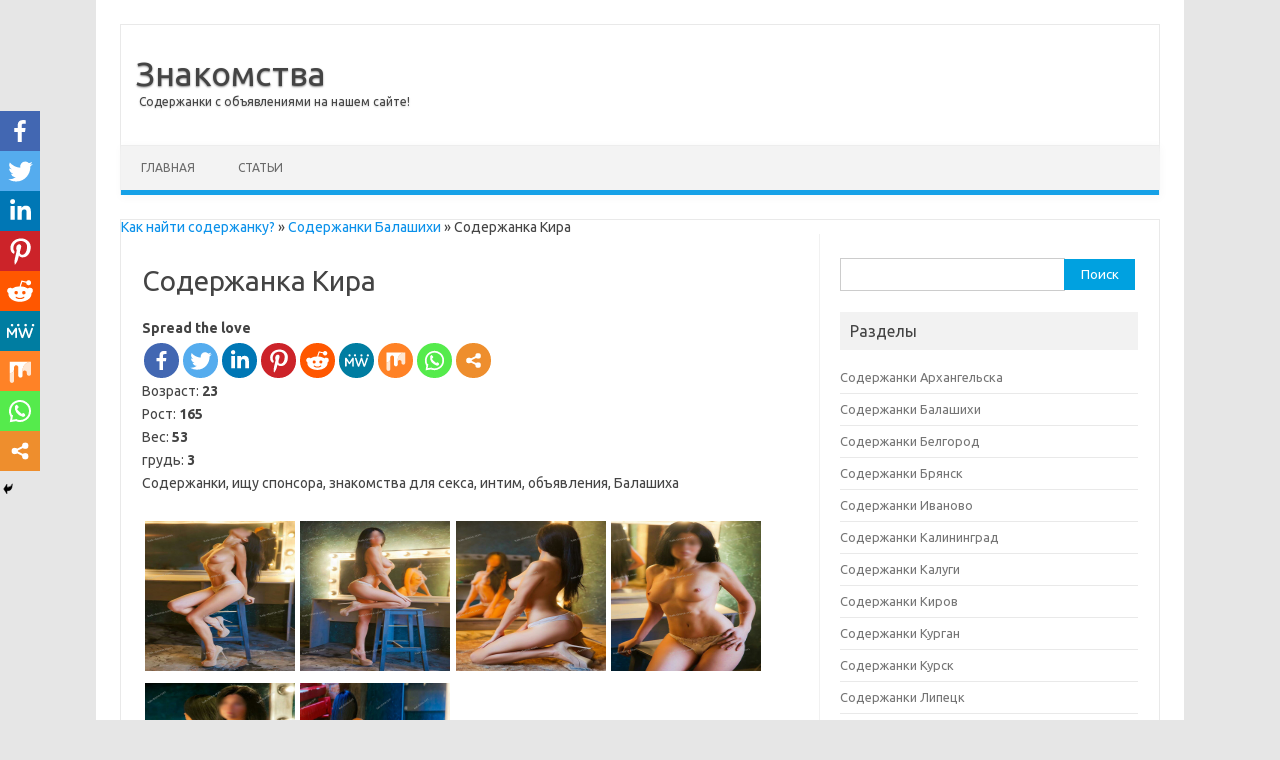

--- FILE ---
content_type: text/html; charset=UTF-8
request_url: https://kak-doma.com/soderzhanka-kira-5/
body_size: 10058
content:
<!DOCTYPE html>
<!--[if IE 7]>
<html class="ie ie7" lang="ru-RU" prefix="og: http://ogp.me/ns#">
<![endif]-->
<!--[if IE 8]>
<html class="ie ie8" lang="ru-RU" prefix="og: http://ogp.me/ns#">
<![endif]-->
<!--[if !(IE 7) | !(IE 8)  ]><!-->
<html lang="ru-RU" prefix="og: http://ogp.me/ns#">
<!--<![endif]-->
<head>
<meta charset="UTF-8">
<meta name="viewport" content="width=device-width, initial-scale=1">
<link rel="profile" href="https://gmpg.org/xfn/11">
<link rel="pingback" href="https://kak-doma.com/xmlrpc.php" />
<!--[if lt IE 9]>
<script src="https://kak-doma.com/wp-content/themes/iconic-one/js/html5.js" type="text/javascript"></script>
<![endif]-->
<title>Содержанка Кира - ID 3682, 23 года</title>
	<script type="text/javascript">function theChampLoadEvent(e){var t=window.onload;if(typeof window.onload!="function"){window.onload=e}else{window.onload=function(){t();e()}}}</script>
		<script type="text/javascript">var theChampDefaultLang = 'ru_RU', theChampCloseIconPath = 'https://kak-doma.com/wp-content/plugins/super-socializer/images/close.png';</script>
		<script>var theChampSiteUrl = 'https://kak-doma.com', theChampVerified = 0, theChampEmailPopup = 0, heateorSsMoreSharePopupSearchText = 'Поиск';</script>
			<script> var theChampFBKey = '', theChampFBLang = 'ru_RU', theChampFbLikeMycred = 0, theChampSsga = 0, theChampCommentNotification = 0, theChampHeateorFcmRecentComments = 0, theChampFbIosLogin = 0; </script>
						<script type="text/javascript">var theChampFBCommentUrl = 'https://kak-doma.com/soderzhanka-kira-5/'; var theChampFBCommentColor = ''; var theChampFBCommentNumPosts = ''; var theChampFBCommentWidth = '100%'; var theChampFBCommentOrderby = ''; var theChampCommentingTabs = "wordpress,facebook,disqus", theChampGpCommentsUrl = 'https://kak-doma.com/soderzhanka-kira-5/', theChampDisqusShortname = '', theChampScEnabledTabs = 'wordpress,fb', theChampScLabel = 'Leave a reply', theChampScTabLabels = {"wordpress":"Default Comments (0)","fb":"Facebook Comments","disqus":"Disqus Comments"}, theChampGpCommentsWidth = 0, theChampCommentingId = 'respond'</script>
						<script> var theChampSharingAjaxUrl = 'https://kak-doma.com/wp-admin/admin-ajax.php', heateorSsFbMessengerAPI = 'https://www.facebook.com/dialog/send?app_id=595489497242932&display=popup&link=%encoded_post_url%&redirect_uri=%encoded_post_url%',heateorSsWhatsappShareAPI = 'web', heateorSsUrlCountFetched = [], heateorSsSharesText = 'Поделились', heateorSsShareText = 'Поделиться', theChampPluginIconPath = 'https://kak-doma.com/wp-content/plugins/super-socializer/images/logo.png', theChampSaveSharesLocally = 0, theChampHorizontalSharingCountEnable = 0, theChampVerticalSharingCountEnable = 0, theChampSharingOffset = -10, theChampCounterOffset = -10, theChampMobileStickySharingEnabled = 1, heateorSsCopyLinkMessage = "Ссылка скопирована.";
		var heateorSsHorSharingShortUrl = "https://kak-doma.com/soderzhanka-kira-5/";var heateorSsVerticalSharingShortUrl = "https://kak-doma.com/soderzhanka-kira-5/";		</script>
			<style type="text/css">.the_champ_horizontal_sharing .theChampSharing{
					color: #fff;
				border-width: 0px;
		border-style: solid;
		border-color: transparent;
	}
		.the_champ_horizontal_sharing .theChampTCBackground{
		color:#666;
	}
		.the_champ_horizontal_sharing .theChampSharing:hover{
				border-color: transparent;
	}
	.the_champ_vertical_sharing .theChampSharing{
					color: #fff;
				border-width: 0px;
		border-style: solid;
		border-color: transparent;
	}
		.the_champ_vertical_sharing .theChampTCBackground{
		color:#666;
	}
		.the_champ_vertical_sharing .theChampSharing:hover{
				border-color: transparent;
	}
	@media screen and (max-width:783px){.the_champ_vertical_sharing{display:none!important}}div.heateor_ss_mobile_footer{display:none;}@media screen and (max-width:783px){div.the_champ_bottom_sharing ul.the_champ_sharing_ul i.theChampTCBackground{background-color:white}div.the_champ_bottom_sharing{width:100%!important;left:0!important;}div.the_champ_bottom_sharing li{width:11.111111111111% !important;}div.the_champ_bottom_sharing .theChampSharing{width: 100% !important;}div.the_champ_bottom_sharing div.theChampTotalShareCount{font-size:1em!important;line-height:28px!important}div.the_champ_bottom_sharing div.theChampTotalShareText{font-size:.7em!important;line-height:0px!important}div.heateor_ss_mobile_footer{display:block;height:40px;}.the_champ_bottom_sharing{padding:0!important;display:block!important;width: auto!important;bottom:-2px!important;top: auto!important;}.the_champ_bottom_sharing .the_champ_square_count{line-height: inherit;}.the_champ_bottom_sharing .theChampSharingArrow{display:none;}.the_champ_bottom_sharing .theChampTCBackground{margin-right: 1.1em !important}}</style>
	<meta name="keywords" content="Найти содержанку в Балашихе, ищу спонсора, секс без обязательств, знакомства для секса, интим знакомства" />
<!-- This site is optimized with the Yoast SEO plugin v9.5 - https://yoast.com/wordpress/plugins/seo/ -->
<meta name="description" content="Содержанка Кира, ID - 3682, для секс знакомств. Красивая и изящная девушка доставит неимоверное удовольствие от встречи...))."/>
<link rel="canonical" href="https://kak-doma.com/soderzhanka-kira-5/" />
<meta property="og:locale" content="ru_RU" />
<meta property="og:type" content="article" />
<meta property="og:title" content="Содержанка Кира - ID 3682, 23 года" />
<meta property="og:description" content="Содержанка Кира, ID - 3682, для секс знакомств. Красивая и изящная девушка доставит неимоверное удовольствие от встречи...))." />
<meta property="og:url" content="https://kak-doma.com/soderzhanka-kira-5/" />
<meta property="og:site_name" content="Знакомства" />
<meta property="article:section" content="Содержанки Балашихи" />
<meta property="article:published_time" content="2018-09-13T14:19:17+00:00" />
<meta property="article:modified_time" content="2020-03-31T18:14:29+00:00" />
<meta property="og:updated_time" content="2020-03-31T18:14:29+00:00" />
<meta property="og:image" content="https://kak-doma.com/wp-content/uploads/2018/09/20180913-330051876.jpg" />
<meta property="og:image:secure_url" content="https://kak-doma.com/wp-content/uploads/2018/09/20180913-330051876.jpg" />
<meta property="og:image:width" content="800" />
<meta property="og:image:height" content="1200" />
<meta name="twitter:card" content="summary_large_image" />
<meta name="twitter:description" content="Содержанка Кира, ID - 3682, для секс знакомств. Красивая и изящная девушка доставит неимоверное удовольствие от встречи...))." />
<meta name="twitter:title" content="Содержанка Кира - ID 3682, 23 года" />
<meta name="twitter:image" content="https://kak-doma.com/wp-content/uploads/2018/09/20180913-330051876.jpg" />
<script type='application/ld+json'>{"@context":"https://schema.org","@type":"BreadcrumbList","itemListElement":[{"@type":"ListItem","position":1,"item":{"@id":"https://kak-doma.com/","name":"\u041a\u0430\u043a \u043d\u0430\u0439\u0442\u0438 \u0441\u043e\u0434\u0435\u0440\u0436\u0430\u043d\u043a\u0443?"}},{"@type":"ListItem","position":2,"item":{"@id":"https://kak-doma.com/intim-balashikha/","name":"\u0421\u043e\u0434\u0435\u0440\u0436\u0430\u043d\u043a\u0438 \u0411\u0430\u043b\u0430\u0448\u0438\u0445\u0438"}},{"@type":"ListItem","position":3,"item":{"@id":"https://kak-doma.com/soderzhanka-kira-5/","name":"\u0421\u043e\u0434\u0435\u0440\u0436\u0430\u043d\u043a\u0430 \u041a\u0438\u0440\u0430"}}]}</script>
<!-- / Yoast SEO plugin. -->

<link rel='dns-prefetch' href='//fonts.googleapis.com' />
<link rel='dns-prefetch' href='//s.w.org' />
<link rel="alternate" type="application/rss+xml" title="Знакомства &raquo; Лента" href="https://kak-doma.com/feed/" />
<link rel="alternate" type="application/rss+xml" title="Знакомства &raquo; Лента комментариев" href="https://kak-doma.com/comments/feed/" />
		<script type="text/javascript">
			window._wpemojiSettings = {"baseUrl":"https:\/\/s.w.org\/images\/core\/emoji\/11\/72x72\/","ext":".png","svgUrl":"https:\/\/s.w.org\/images\/core\/emoji\/11\/svg\/","svgExt":".svg","source":{"concatemoji":"https:\/\/kak-doma.com\/wp-includes\/js\/wp-emoji-release.min.js?ver=b4b6dbb077db341cd9160bcc1a714db5"}};
			!function(e,a,t){var n,r,o,i=a.createElement("canvas"),p=i.getContext&&i.getContext("2d");function s(e,t){var a=String.fromCharCode;p.clearRect(0,0,i.width,i.height),p.fillText(a.apply(this,e),0,0);e=i.toDataURL();return p.clearRect(0,0,i.width,i.height),p.fillText(a.apply(this,t),0,0),e===i.toDataURL()}function c(e){var t=a.createElement("script");t.src=e,t.defer=t.type="text/javascript",a.getElementsByTagName("head")[0].appendChild(t)}for(o=Array("flag","emoji"),t.supports={everything:!0,everythingExceptFlag:!0},r=0;r<o.length;r++)t.supports[o[r]]=function(e){if(!p||!p.fillText)return!1;switch(p.textBaseline="top",p.font="600 32px Arial",e){case"flag":return s([55356,56826,55356,56819],[55356,56826,8203,55356,56819])?!1:!s([55356,57332,56128,56423,56128,56418,56128,56421,56128,56430,56128,56423,56128,56447],[55356,57332,8203,56128,56423,8203,56128,56418,8203,56128,56421,8203,56128,56430,8203,56128,56423,8203,56128,56447]);case"emoji":return!s([55358,56760,9792,65039],[55358,56760,8203,9792,65039])}return!1}(o[r]),t.supports.everything=t.supports.everything&&t.supports[o[r]],"flag"!==o[r]&&(t.supports.everythingExceptFlag=t.supports.everythingExceptFlag&&t.supports[o[r]]);t.supports.everythingExceptFlag=t.supports.everythingExceptFlag&&!t.supports.flag,t.DOMReady=!1,t.readyCallback=function(){t.DOMReady=!0},t.supports.everything||(n=function(){t.readyCallback()},a.addEventListener?(a.addEventListener("DOMContentLoaded",n,!1),e.addEventListener("load",n,!1)):(e.attachEvent("onload",n),a.attachEvent("onreadystatechange",function(){"complete"===a.readyState&&t.readyCallback()})),(n=t.source||{}).concatemoji?c(n.concatemoji):n.wpemoji&&n.twemoji&&(c(n.twemoji),c(n.wpemoji)))}(window,document,window._wpemojiSettings);
		</script>
		<style type="text/css">
img.wp-smiley,
img.emoji {
	display: inline !important;
	border: none !important;
	box-shadow: none !important;
	height: 1em !important;
	width: 1em !important;
	margin: 0 .07em !important;
	vertical-align: -0.1em !important;
	background: none !important;
	padding: 0 !important;
}
</style>
<link rel='stylesheet' id='themonic-fonts-css'  href='https://fonts.googleapis.com/css?family=Ubuntu%3A400%2C700&#038;subset=latin%2Clatin-ext' type='text/css' media='all' />
<link rel='stylesheet' id='themonic-style-css'  href='https://kak-doma.com/wp-content/themes/iconic-one/style.css?ver=1.7.8' type='text/css' media='all' />
<link rel='stylesheet' id='custom-style-css'  href='https://kak-doma.com/wp-content/themes/iconic-one/custom.css?ver=b4b6dbb077db341cd9160bcc1a714db5' type='text/css' media='all' />
<!--[if lt IE 9]>
<link rel='stylesheet' id='themonic-ie-css'  href='https://kak-doma.com/wp-content/themes/iconic-one/css/ie.css?ver=20130305' type='text/css' media='all' />
<![endif]-->
<link rel='stylesheet' id='rpt_front_style-css'  href='https://kak-doma.com/wp-content/plugins/related-posts-thumbnails/assets/css/front.css?ver=1.6.2' type='text/css' media='all' />
<link rel='stylesheet' id='the_champ_frontend_css-css'  href='https://kak-doma.com/wp-content/plugins/super-socializer/css/front.css?ver=7.13.26' type='text/css' media='all' />
<link rel='stylesheet' id='the_champ_sharing_default_svg-css'  href='https://kak-doma.com/wp-content/plugins/super-socializer/css/share-svg.css?ver=7.13.26' type='text/css' media='all' />
<link rel='stylesheet' id='fancybox-css'  href='https://kak-doma.com/wp-content/plugins/easy-fancybox/fancybox/jquery.fancybox.1.3.21.min.css' type='text/css' media='screen' />
<script type='text/javascript' src='https://kak-doma.com/wp-includes/js/jquery/jquery.js?ver=1.12.4'></script>
<script type='text/javascript' src='https://kak-doma.com/wp-includes/js/jquery/jquery-migrate.min.js?ver=1.4.1'></script>
<link rel='https://api.w.org/' href='https://kak-doma.com/wp-json/' />
<link rel="EditURI" type="application/rsd+xml" title="RSD" href="https://kak-doma.com/xmlrpc.php?rsd" />
<link rel="wlwmanifest" type="application/wlwmanifest+xml" href="https://kak-doma.com/wp-includes/wlwmanifest.xml" /> 

<link rel='shortlink' href='https://kak-doma.com/?p=1449' />
<link rel="alternate" type="application/json+oembed" href="https://kak-doma.com/wp-json/oembed/1.0/embed?url=https%3A%2F%2Fkak-doma.com%2Fsoderzhanka-kira-5%2F" />
<link rel="alternate" type="text/xml+oembed" href="https://kak-doma.com/wp-json/oembed/1.0/embed?url=https%3A%2F%2Fkak-doma.com%2Fsoderzhanka-kira-5%2F&#038;format=xml" />
      <style>
      #related_posts_thumbnails li{
          border-right: 1px solid #dddddd;
          background-color: #ffffff      }
      #related_posts_thumbnails li:hover{
          background-color: #eeeeee;
      }
      .relpost_content{
          font-size: 12px;
          color: #333333;
      }
      .relpost-block-single{
          background-color: #ffffff;
          border-right: 1px solid  #dddddd;
          border-left: 1px solid  #dddddd;
          margin-right: -1px;
      }
      .relpost-block-single:hover{
          background-color: #eeeeee;
      }
      </style>

  <link rel="icon" href="https://kak-doma.com/wp-content/uploads/2018/09/cropped-65174-200-32x32.png" sizes="32x32" />
<link rel="icon" href="https://kak-doma.com/wp-content/uploads/2018/09/cropped-65174-200-192x192.png" sizes="192x192" />
<link rel="apple-touch-icon-precomposed" href="https://kak-doma.com/wp-content/uploads/2018/09/cropped-65174-200-180x180.png" />
<meta name="msapplication-TileImage" content="https://kak-doma.com/wp-content/uploads/2018/09/cropped-65174-200-270x270.png" />
		<style type="text/css" id="wp-custom-css">
			.entry-meta {

display:none;

}

.below-title-meta {

display:none;

}		</style>
	</head>
<body data-rsssl=1 class="post-template-default single single-post postid-1449 single-format-standard custom-font-enabled single-author">
<div id="page" class="site">
	<header id="masthead" class="site-header" role="banner">
					<div class="io-title-description">
			<a href="https://kak-doma.com/" title="Знакомства" rel="home">Знакомства</a>
				<br .../> 
								 <a class="site-description">Содержанки с объявлениями на нашем сайте!</a>
						</div>
		
		
		<nav id="site-navigation" class="themonic-nav" role="navigation">
			<a class="assistive-text" href="#main" title="Перейти к содержимому">Перейти к содержимому</a>
			<ul id="menu-top" class="nav-menu"><li id="menu-item-2347" class="menu-item menu-item-type-custom menu-item-object-custom menu-item-home menu-item-2347"><a href="https://kak-doma.com">Главная</a></li>
<li id="menu-item-2349" class="menu-item menu-item-type-taxonomy menu-item-object-category menu-item-2349"><a href="https://kak-doma.com/stati/">Статьи</a></li>
</ul>		</nav><!-- #site-navigation -->
		<div class="clear"></div>
	</header><!-- #masthead -->

	<div id="main" class="wrapper">
<p id="breadcrumbs"><span><span><a href="https://kak-doma.com/" >Как найти содержанку?</a> » <span><a href="https://kak-doma.com/intim-balashikha/" >Содержанки Балашихи</a> » <span class="breadcrumb_last">Содержанка Кира</span></span></span></span></p>
	<div id="primary" class="site-content">
		<div id="content" role="main">

			
				
	<article id="post-1449" class="post-1449 post type-post status-publish format-standard has-post-thumbnail hentry category-intim-balashikha">
				<header class="entry-header">
						<h1 class="entry-title">Содержанка Кира</h1>
									
		<div class="below-title-meta">
		<div class="adt">
		Автор:        <span class="vcard author">
			<span class="fn"><a href="https://kak-doma.com/author/patrissia/" title="Записи Patrissia" rel="author">Patrissia</a></span>
        </span>
        <span class="meta-sep">|</span> 
			<span class="date updated">13.09.2018</span>		 
        </div>
		<div class="adt-comment">
		<a class="link-comments" href="https://kak-doma.com/soderzhanka-kira-5/#respond">Нет комментариев</a> 
        </div>       
		</div><!-- below title meta end -->
			
						
		</header><!-- .entry-header -->

							<div class="entry-content">
						<div style='clear: both'></div><div  class='the_champ_sharing_container the_champ_horizontal_sharing' super-socializer-data-href="https://kak-doma.com/soderzhanka-kira-5/"><div class='the_champ_sharing_title' style="font-weight:bold" >Spread the love</div><ul class="the_champ_sharing_ul"><li class="theChampSharingRound"><i style="width:35px;height:35px;border-radius:999px;" alt="Facebook" Title="Facebook" class="theChampSharing theChampFacebookBackground" onclick='theChampPopup("https://www.facebook.com/sharer/sharer.php?u=https%3A%2F%2Fkak-doma.com%2Fsoderzhanka-kira-5%2F")'><ss style="display:block;border-radius:999px;" class="theChampSharingSvg theChampFacebookSvg"></ss></i></li><li class="theChampSharingRound"><i style="width:35px;height:35px;border-radius:999px;" alt="Twitter" Title="Twitter" class="theChampSharing theChampTwitterBackground" onclick='theChampPopup("http://twitter.com/intent/tweet?text=%D0%A1%D0%BE%D0%B4%D0%B5%D1%80%D0%B6%D0%B0%D0%BD%D0%BA%D0%B0%20%D0%9A%D0%B8%D1%80%D0%B0&url=https%3A%2F%2Fkak-doma.com%2Fsoderzhanka-kira-5%2F")'><ss style="display:block;border-radius:999px;" class="theChampSharingSvg theChampTwitterSvg"></ss></i></li><li class="theChampSharingRound"><i style="width:35px;height:35px;border-radius:999px;" alt="Linkedin" Title="Linkedin" class="theChampSharing theChampLinkedinBackground" onclick='theChampPopup("http://www.linkedin.com/shareArticle?mini=true&url=https%3A%2F%2Fkak-doma.com%2Fsoderzhanka-kira-5%2F&title=%D0%A1%D0%BE%D0%B4%D0%B5%D1%80%D0%B6%D0%B0%D0%BD%D0%BA%D0%B0%20%D0%9A%D0%B8%D1%80%D0%B0")'><ss style="display:block;border-radius:999px;" class="theChampSharingSvg theChampLinkedinSvg"></ss></i></li><li class="theChampSharingRound"><i style="width:35px;height:35px;border-radius:999px;" alt="Pinterest" Title="Pinterest" class="theChampSharing theChampPinterestBackground" onclick="javascript:void((function() {var e=document.createElement('script' );e.setAttribute('type','text/javascript' );e.setAttribute('charset','UTF-8' );e.setAttribute('src','//assets.pinterest.com/js/pinmarklet.js?r='+Math.random()*99999999);document.body.appendChild(e)})());"><ss style="display:block;border-radius:999px;" class="theChampSharingSvg theChampPinterestSvg"></ss></i></li><li class="theChampSharingRound"><i style="width:35px;height:35px;border-radius:999px;" alt="Reddit" Title="Reddit" class="theChampSharing theChampRedditBackground" onclick='theChampPopup("http://reddit.com/submit?url=https%3A%2F%2Fkak-doma.com%2Fsoderzhanka-kira-5%2F&title=%D0%A1%D0%BE%D0%B4%D0%B5%D1%80%D0%B6%D0%B0%D0%BD%D0%BA%D0%B0%20%D0%9A%D0%B8%D1%80%D0%B0")'><ss style="display:block;border-radius:999px;" class="theChampSharingSvg theChampRedditSvg"></ss></i></li><li class="theChampSharingRound"><i style="width:35px;height:35px;border-radius:999px;" alt="MeWe" Title="MeWe" class="theChampSharing theChampMeWeBackground" onclick='theChampPopup("https://mewe.com/share?link=https%3A%2F%2Fkak-doma.com%2Fsoderzhanka-kira-5%2F")'><ss style="display:block;border-radius:999px;" class="theChampSharingSvg theChampMeWeSvg"></ss></i></li><li class="theChampSharingRound"><i style="width:35px;height:35px;border-radius:999px;" alt="Mix" Title="Mix" class="theChampSharing theChampMixBackground" onclick='theChampPopup("https://mix.com/mixit?url=https%3A%2F%2Fkak-doma.com%2Fsoderzhanka-kira-5%2F")'><ss style="display:block;border-radius:999px;" class="theChampSharingSvg theChampMixSvg"></ss></i></li><li class="theChampSharingRound"><i style="width:35px;height:35px;border-radius:999px;" alt="Whatsapp" Title="Whatsapp" class="theChampSharing theChampWhatsappBackground" onclick='theChampPopup("https://web.whatsapp.com/send?text=%D0%A1%D0%BE%D0%B4%D0%B5%D1%80%D0%B6%D0%B0%D0%BD%D0%BA%D0%B0%20%D0%9A%D0%B8%D1%80%D0%B0 https%3A%2F%2Fkak-doma.com%2Fsoderzhanka-kira-5%2F")'><ss style="display:block" class="theChampSharingSvg theChampWhatsappSvg"></ss></i></li><li class="theChampSharingRound"><i style="width:35px;height:35px;border-radius:999px;" title="Больше" alt="Больше" class="theChampSharing theChampMoreBackground" onclick="theChampMoreSharingPopup(this, 'https://kak-doma.com/soderzhanka-kira-5/', '%D0%A1%D0%BE%D0%B4%D0%B5%D1%80%D0%B6%D0%B0%D0%BD%D0%BA%D0%B0%20%D0%9A%D0%B8%D1%80%D0%B0', '')" ><ss style="display:block" class="theChampSharingSvg theChampMoreSvg"></ss></i></li></ul><div style="clear:both"></div></div><div style='clear: both'></div><p>Возраст: <strong>23</strong><br />
Рост: <strong>165</strong><br />
Вес: <strong>53</strong><br />
грудь: <strong>3</strong><br />
Содержанки, ищу спонсора, знакомства для секса, интим, объявления, Балашиха<br />
<span id="more-1449"></span><br />
<a href="https://kak-doma.com/wp-content/uploads/2018/09/20180913-330051876.jpg"><img src="https://kak-doma.com/wp-content/uploads/2018/09/20180913-330051876-150x150.jpg" width="150" height="150" srcset="https://kak-doma.com/wp-content/uploads/2018/09/20180913-330051876-200x300.jpg 200w, https://kak-doma.com/wp-content/uploads/2018/09/20180913-330051876-768x1152.jpg 768w, https://kak-doma.com/wp-content/uploads/2018/09/20180913-330051876-683x1024.jpg 683w, https://kak-doma.com/wp-content/uploads/2018/09/20180913-330051876-660x990.jpg 660w, https://kak-doma.com/wp-content/uploads/2018/09/20180913-330051876.jpg 800w" alt="Photo Кира" style="margin:0.2em;"></a><a href="https://kak-doma.com/wp-content/uploads/2018/09/20180913-490590863.jpg"><img src="https://kak-doma.com/wp-content/uploads/2018/09/20180913-490590863-150x150.jpg" width="150" height="150" srcset="https://kak-doma.com/wp-content/uploads/2018/09/20180913-490590863-200x300.jpg 200w, https://kak-doma.com/wp-content/uploads/2018/09/20180913-490590863-768x1152.jpg 768w, https://kak-doma.com/wp-content/uploads/2018/09/20180913-490590863-683x1024.jpg 683w, https://kak-doma.com/wp-content/uploads/2018/09/20180913-490590863-660x990.jpg 660w, https://kak-doma.com/wp-content/uploads/2018/09/20180913-490590863.jpg 800w" alt="Photo Кира" style="margin:0.2em;"></a><a href="https://kak-doma.com/wp-content/uploads/2018/09/20180913-3648106022.jpg"><img src="https://kak-doma.com/wp-content/uploads/2018/09/20180913-3648106022-150x150.jpg" width="150" height="150" srcset="https://kak-doma.com/wp-content/uploads/2018/09/20180913-3648106022-200x300.jpg 200w, https://kak-doma.com/wp-content/uploads/2018/09/20180913-3648106022-768x1152.jpg 768w, https://kak-doma.com/wp-content/uploads/2018/09/20180913-3648106022-683x1024.jpg 683w, https://kak-doma.com/wp-content/uploads/2018/09/20180913-3648106022-660x990.jpg 660w, https://kak-doma.com/wp-content/uploads/2018/09/20180913-3648106022.jpg 800w" alt="Photo Кира" style="margin:0.2em;"></a><a href="https://kak-doma.com/wp-content/uploads/2018/09/20180913-1228261097.jpg"><img src="https://kak-doma.com/wp-content/uploads/2018/09/20180913-1228261097-150x150.jpg" width="150" height="150" srcset="https://kak-doma.com/wp-content/uploads/2018/09/20180913-1228261097-200x300.jpg 200w, https://kak-doma.com/wp-content/uploads/2018/09/20180913-1228261097-768x1152.jpg 768w, https://kak-doma.com/wp-content/uploads/2018/09/20180913-1228261097-683x1024.jpg 683w, https://kak-doma.com/wp-content/uploads/2018/09/20180913-1228261097-660x990.jpg 660w, https://kak-doma.com/wp-content/uploads/2018/09/20180913-1228261097.jpg 800w" alt="Photo Кира" style="margin:0.2em;"></a><a href="https://kak-doma.com/wp-content/uploads/2018/09/20180913-463969208.jpg"><img src="https://kak-doma.com/wp-content/uploads/2018/09/20180913-463969208-150x150.jpg" width="150" height="150" srcset="https://kak-doma.com/wp-content/uploads/2018/09/20180913-463969208-206x300.jpg 206w, https://kak-doma.com/wp-content/uploads/2018/09/20180913-463969208-768x1121.jpg 768w, https://kak-doma.com/wp-content/uploads/2018/09/20180913-463969208-701x1024.jpg 701w, https://kak-doma.com/wp-content/uploads/2018/09/20180913-463969208-660x964.jpg 660w, https://kak-doma.com/wp-content/uploads/2018/09/20180913-463969208.jpg 822w" alt="Photo Кира" style="margin:0.2em;"></a><a href="https://kak-doma.com/wp-content/uploads/2018/09/20180913-460194787.jpg"><img src="https://kak-doma.com/wp-content/uploads/2018/09/20180913-460194787-150x150.jpg" width="150" height="150" srcset="https://kak-doma.com/wp-content/uploads/2018/09/20180913-460194787-300x233.jpg 300w, https://kak-doma.com/wp-content/uploads/2018/09/20180913-460194787-768x595.jpg 768w, https://kak-doma.com/wp-content/uploads/2018/09/20180913-460194787-1024x794.jpg 1024w, https://kak-doma.com/wp-content/uploads/2018/09/20180913-460194787-660x512.jpg 660w, https://kak-doma.com/wp-content/uploads/2018/09/20180913-460194787.jpg 1200w" alt="Photo Кира" style="margin:0.2em;"></a></p>
<p><!--Фото проверено--><br />
Расположение:  <b> </b>Балашиха<br />
Встреча: <strong>У меня или у тебя</strong><br />
<br />
Телефон: <strong>+7(496)316702598</strong><br />
<br />
Цены:<br />
За 1 час: <strong>10 000 руб.</strong><br />
За 2 часа: <strong>20 000 руб.</strong><br />
Ночь: <strong>50 000 руб.</strong><br />
</p>
<h4>Сообщение:</h4>
<p>Красивая и изящная девушка доставит неимоверное удовольствие от встречи&#8230;))</p>
<h4>Интересует:</h4>
<p>            <strong>Основные</strong><br />
                                                                                                                                                                                            <span>Секс анальный, куннилингус, секс классический, минет, секс групповой</span><br />
                <strong>Дополнительные</strong><br />
                                                                                                                                                                                            <span>Глубокий минет, ролевые игры, эскорт, игрушки, окончание на грудь</span><br />
                <strong>Стриптиз</strong><br />
                                                                                                                                                                <span>Стриптиз профи, лесби-шоу легкое, стриптиз не профи, лесби откровенное</span><br />
                <strong>Массаж</strong><br />
                                                                                                                                    <span>Расслабляющий массаж, классический массаж, эротический массаж</span><br />
                <strong>Садо-мазо</strong><br />
                                                                            <span>Легкая доминация</span></p>
<!-- relpost-thumb-wrapper --><div class="relpost-thumb-wrapper"><!-- filter-class --><div class="relpost-thumb-container"><h3>Related posts:</h3><div style="clear: both"></div><div style="clear: both"></div><!-- relpost-block-container --><div class="relpost-block-container"><a class="relpost-block-single" href="https://kak-doma.com/soderzhanka-valeriya-3/"><div style="width: 150px; height: 225px;"><div class="relpost-block-single-image" alt="Содержанка Валерия"  style="background: transparent url(https://kak-doma.com/wp-content/uploads/2018/09/20180913-813560976-150x150.jpg) no-repeat scroll 0% 0%; width: 150px; height: 150px;"></div><div class="relpost-block-single-text"  style="font-family: Arial;  font-size: 12px;  color: #333333;">Содержанка Валерия</div></div></a><a class="relpost-block-single" href="https://kak-doma.com/soderzhanka-kristina-2/"><div style="width: 150px; height: 225px;"><div class="relpost-block-single-image" alt="Содержанка Кристина"  style="background: transparent url(https://kak-doma.com/wp-content/uploads/2018/09/20180913-1990621875-150x150.jpg) no-repeat scroll 0% 0%; width: 150px; height: 150px;"></div><div class="relpost-block-single-text"  style="font-family: Arial;  font-size: 12px;  color: #333333;">Содержанка Кристина</div></div></a><a class="relpost-block-single" href="https://kak-doma.com/soderzhanka-polina-3/"><div style="width: 150px; height: 225px;"><div class="relpost-block-single-image" alt="Содержанка Полина"  style="background: transparent url(https://kak-doma.com/wp-content/uploads/2018/09/20180913-1452334750-150x150.jpg) no-repeat scroll 0% 0%; width: 150px; height: 150px;"></div><div class="relpost-block-single-text"  style="font-family: Arial;  font-size: 12px;  color: #333333;">Содержанка Полина</div></div></a><a class="relpost-block-single" href="https://kak-doma.com/soderzhanka-marta-2/"><div style="width: 150px; height: 225px;"><div class="relpost-block-single-image" alt="Содержанка Марта"  style="background: transparent url(https://kak-doma.com/wp-content/uploads/2018/09/20180913-1960919532-150x150.jpg) no-repeat scroll 0% 0%; width: 150px; height: 150px;"></div><div class="relpost-block-single-text"  style="font-family: Arial;  font-size: 12px;  color: #333333;">Содержанка Марта</div></div></a><a class="relpost-block-single" href="https://kak-doma.com/soderzhanka-gera/"><div style="width: 150px; height: 225px;"><div class="relpost-block-single-image" alt="Содержанка Гера"  style="background: transparent url(https://kak-doma.com/wp-content/uploads/2018/09/20180913-2757382502-150x150.jpg) no-repeat scroll 0% 0%; width: 150px; height: 150px;"></div><div class="relpost-block-single-text"  style="font-family: Arial;  font-size: 12px;  color: #333333;">Содержанка Гера</div></div></a><a class="relpost-block-single" href="https://kak-doma.com/soderzhanka-mila-2/"><div style="width: 150px; height: 225px;"><div class="relpost-block-single-image" alt="Содержанка Мила"  style="background: transparent url(https://kak-doma.com/wp-content/uploads/2018/09/20180913-4158302439-150x150.jpg) no-repeat scroll 0% 0%; width: 150px; height: 150px;"></div><div class="relpost-block-single-text"  style="font-family: Arial;  font-size: 12px;  color: #333333;">Содержанка Мила</div></div></a><a class="relpost-block-single" href="https://kak-doma.com/soderzhanka-aleksa-2/"><div style="width: 150px; height: 225px;"><div class="relpost-block-single-image" alt="Содержанка Алекса"  style="background: transparent url(https://kak-doma.com/wp-content/uploads/2018/09/20180913-1242203400-150x150.jpg) no-repeat scroll 0% 0%; width: 150px; height: 150px;"></div><div class="relpost-block-single-text"  style="font-family: Arial;  font-size: 12px;  color: #333333;">Содержанка Алекса</div></div></a><a class="relpost-block-single" href="https://kak-doma.com/soderzhanka-liza-5/"><div style="width: 150px; height: 225px;"><div class="relpost-block-single-image" alt="Содержанка Лиза"  style="background: transparent url(https://kak-doma.com/wp-content/uploads/2018/09/20180913-1647865114-150x150.jpg) no-repeat scroll 0% 0%; width: 150px; height: 150px;"></div><div class="relpost-block-single-text"  style="font-family: Arial;  font-size: 12px;  color: #333333;">Содержанка Лиза</div></div></a><a class="relpost-block-single" href="https://kak-doma.com/soderzhanka-milana-3/"><div style="width: 150px; height: 225px;"><div class="relpost-block-single-image" alt="Содержанка Милана"  style="background: transparent url(https://kak-doma.com/wp-content/uploads/2018/09/20180913-1345327061-150x150.jpg) no-repeat scroll 0% 0%; width: 150px; height: 150px;"></div><div class="relpost-block-single-text"  style="font-family: Arial;  font-size: 12px;  color: #333333;">Содержанка Милана</div></div></a></div><!-- close relpost-block-container --><div style="clear: both"></div></div><!-- close filter class --></div><!-- close relpost-thumb-wrapper --><div class='the_champ_sharing_container the_champ_vertical_sharing the_champ_hide_sharing the_champ_bottom_sharing' style='width:44px;left: -10px;top: 100px;-webkit-box-shadow:none;box-shadow:none;' super-socializer-data-href="https://kak-doma.com/soderzhanka-kira-5/"><ul class="the_champ_sharing_ul"><li class=""><i style="width:40px;height:40px;margin:0;" alt="Facebook" Title="Facebook" class="theChampSharing theChampFacebookBackground" onclick='theChampPopup("https://www.facebook.com/sharer/sharer.php?u=https%3A%2F%2Fkak-doma.com%2Fsoderzhanka-kira-5%2F")'><ss style="display:block;" class="theChampSharingSvg theChampFacebookSvg"></ss></i></li><li class=""><i style="width:40px;height:40px;margin:0;" alt="Twitter" Title="Twitter" class="theChampSharing theChampTwitterBackground" onclick='theChampPopup("http://twitter.com/intent/tweet?text=%D0%A1%D0%BE%D0%B4%D0%B5%D1%80%D0%B6%D0%B0%D0%BD%D0%BA%D0%B0%20%D0%9A%D0%B8%D1%80%D0%B0&url=https%3A%2F%2Fkak-doma.com%2Fsoderzhanka-kira-5%2F")'><ss style="display:block;" class="theChampSharingSvg theChampTwitterSvg"></ss></i></li><li class=""><i style="width:40px;height:40px;margin:0;" alt="Linkedin" Title="Linkedin" class="theChampSharing theChampLinkedinBackground" onclick='theChampPopup("http://www.linkedin.com/shareArticle?mini=true&url=https%3A%2F%2Fkak-doma.com%2Fsoderzhanka-kira-5%2F&title=%D0%A1%D0%BE%D0%B4%D0%B5%D1%80%D0%B6%D0%B0%D0%BD%D0%BA%D0%B0%20%D0%9A%D0%B8%D1%80%D0%B0")'><ss style="display:block;" class="theChampSharingSvg theChampLinkedinSvg"></ss></i></li><li class=""><i style="width:40px;height:40px;margin:0;" alt="Pinterest" Title="Pinterest" class="theChampSharing theChampPinterestBackground" onclick="javascript:void((function() {var e=document.createElement('script' );e.setAttribute('type','text/javascript' );e.setAttribute('charset','UTF-8' );e.setAttribute('src','//assets.pinterest.com/js/pinmarklet.js?r='+Math.random()*99999999);document.body.appendChild(e)})());"><ss style="display:block;" class="theChampSharingSvg theChampPinterestSvg"></ss></i></li><li class=""><i style="width:40px;height:40px;margin:0;" alt="Reddit" Title="Reddit" class="theChampSharing theChampRedditBackground" onclick='theChampPopup("http://reddit.com/submit?url=https%3A%2F%2Fkak-doma.com%2Fsoderzhanka-kira-5%2F&title=%D0%A1%D0%BE%D0%B4%D0%B5%D1%80%D0%B6%D0%B0%D0%BD%D0%BA%D0%B0%20%D0%9A%D0%B8%D1%80%D0%B0")'><ss style="display:block;" class="theChampSharingSvg theChampRedditSvg"></ss></i></li><li class=""><i style="width:40px;height:40px;margin:0;" alt="MeWe" Title="MeWe" class="theChampSharing theChampMeWeBackground" onclick='theChampPopup("https://mewe.com/share?link=https%3A%2F%2Fkak-doma.com%2Fsoderzhanka-kira-5%2F")'><ss style="display:block;" class="theChampSharingSvg theChampMeWeSvg"></ss></i></li><li class=""><i style="width:40px;height:40px;margin:0;" alt="Mix" Title="Mix" class="theChampSharing theChampMixBackground" onclick='theChampPopup("https://mix.com/mixit?url=https%3A%2F%2Fkak-doma.com%2Fsoderzhanka-kira-5%2F")'><ss style="display:block;" class="theChampSharingSvg theChampMixSvg"></ss></i></li><li class=""><i style="width:40px;height:40px;margin:0;" alt="Whatsapp" Title="Whatsapp" class="theChampSharing theChampWhatsappBackground" onclick='theChampPopup("https://web.whatsapp.com/send?text=%D0%A1%D0%BE%D0%B4%D0%B5%D1%80%D0%B6%D0%B0%D0%BD%D0%BA%D0%B0%20%D0%9A%D0%B8%D1%80%D0%B0 https%3A%2F%2Fkak-doma.com%2Fsoderzhanka-kira-5%2F")'><ss style="display:block" class="theChampSharingSvg theChampWhatsappSvg"></ss></i></li><li class=""><i style="width:40px;height:40px;margin:0;" title="Больше" alt="Больше" class="theChampSharing theChampMoreBackground" onclick="theChampMoreSharingPopup(this, 'https://kak-doma.com/soderzhanka-kira-5/', '%D0%A1%D0%BE%D0%B4%D0%B5%D1%80%D0%B6%D0%B0%D0%BD%D0%BA%D0%B0%20%D0%9A%D0%B8%D1%80%D0%B0', '')" ><ss style="display:block" class="theChampSharingSvg theChampMoreSvg"></ss></i></li></ul><div style="clear:both"></div></div>											</div><!-- .entry-content -->
		
	<footer class="entry-meta">
					<span>Раздел: <a href="https://kak-doma.com/intim-balashikha/" rel="category tag">Содержанки Балашихи</a></span>
								<span></span>
			
           						</footer><!-- .entry-meta -->
	</article><!-- #post -->
				<nav class="nav-single">
					<div class="assistive-text">Навигация по записям</div>
					<span class="nav-previous"><a href="https://kak-doma.com/soderzhanka-milana-3/" rel="prev"><span class="meta-nav">&larr;</span> Содержанка Милана</a></span>
					<span class="nav-next"><a href="https://kak-doma.com/soderzhanka-gera/" rel="next">Содержанка Гера <span class="meta-nav">&rarr;</span></a></span>
				</nav><!-- .nav-single -->

				
<div id="comments" class="comments-area">

	
	
	
</div><!-- #comments .comments-area -->
			
		</div><!-- #content -->
	</div><!-- #primary -->


			<div id="secondary" class="widget-area" role="complementary">
			<aside id="search-2" class="widget widget_search"><form role="search" method="get" id="searchform" class="searchform" action="https://kak-doma.com/">
				<div>
					<label class="screen-reader-text" for="s">Найти:</label>
					<input type="text" value="" name="s" id="s" />
					<input type="submit" id="searchsubmit" value="Поиск" />
				</div>
			</form></aside><aside id="categories-2" class="widget widget_categories"><p class="widget-title">Разделы</p>		<ul>
	<li class="cat-item cat-item-26"><a href="https://kak-doma.com/intim-arkhangelsk/" >Содержанки Архангельска</a>
</li>
	<li class="cat-item cat-item-22"><a href="https://kak-doma.com/intim-balashikha/" >Содержанки Балашихи</a>
</li>
	<li class="cat-item cat-item-9"><a href="https://kak-doma.com/intim-belgorod/" >Содержанки Белгород</a>
</li>
	<li class="cat-item cat-item-8"><a href="https://kak-doma.com/intim-bryansk/" >Содержанки Брянск</a>
</li>
	<li class="cat-item cat-item-29"><a href="https://kak-doma.com/intim-ivanovo/" >Содержанки Иваново</a>
</li>
	<li class="cat-item cat-item-19"><a href="https://kak-doma.com/intim-kaliningrad/" >Содержанки Калининград</a>
</li>
	<li class="cat-item cat-item-16"><a href="https://kak-doma.com/intim-kaluga/" >Содержанки Калуги</a>
</li>
	<li class="cat-item cat-item-6"><a href="https://kak-doma.com/intim-kirov/" >Содержанки Киров</a>
</li>
	<li class="cat-item cat-item-35"><a href="https://kak-doma.com/intim-kurgan/" >Содержанки Курган</a>
</li>
	<li class="cat-item cat-item-5"><a href="https://kak-doma.com/intim-kursk/" >Содержанки Курск</a>
</li>
	<li class="cat-item cat-item-11"><a href="https://kak-doma.com/intim-lipetsk/" >Содержанки Липецк</a>
</li>
	<li class="cat-item cat-item-4"><a href="https://kak-doma.com/intim-magnitogorsk/" >Содержанки Магнитогорск</a>
</li>
	<li class="cat-item cat-item-10"><a href="https://kak-doma.com/intim-murmansk/" >Содержанки Мурманск</a>
</li>
	<li class="cat-item cat-item-14"><a href="https://kak-doma.com/intim-nizhnij-tagil/" >Содержанки Нижний Тагил</a>
</li>
	<li class="cat-item cat-item-33"><a href="https://kak-doma.com/intim-novorossijsk/" >Содержанки Новороссийск</a>
</li>
	<li class="cat-item cat-item-25"><a href="https://kak-doma.com/intim-penza/" >Содержанки Пенза</a>
</li>
	<li class="cat-item cat-item-23"><a href="https://kak-doma.com/intim-saransk/" >Содержанки Саранск</a>
</li>
	<li class="cat-item cat-item-3"><a href="https://kak-doma.com/intim-sevastopol/" >Содержанки Севастополь</a>
</li>
	<li class="cat-item cat-item-15"><a href="https://kak-doma.com/intim-simferopol/" >Содержанки Симферополь</a>
</li>
	<li class="cat-item cat-item-31"><a href="https://kak-doma.com/intim-smolensk/" >Содержанки Смоленск</a>
</li>
	<li class="cat-item cat-item-28"><a href="https://kak-doma.com/intim-sochi/" >Содержанки Сочащего</a>
</li>
	<li class="cat-item cat-item-18"><a href="https://kak-doma.com/intim-stavropol/" >Содержанки Ставрополь</a>
</li>
	<li class="cat-item cat-item-17"><a href="https://kak-doma.com/intim-ulan-ude/" >Содержанки Улан-Удэ</a>
</li>
	<li class="cat-item cat-item-21"><a href="https://kak-doma.com/intim-cheboksary/" >Содержанки Чебоксары</a>
</li>
	<li class="cat-item cat-item-12"><a href="https://kak-doma.com/intim-cherepovets/" >Содержанки Череповец</a>
</li>
	<li class="cat-item cat-item-13"><a href="https://kak-doma.com/intim-chita/" >Содержанки Чита</a>
</li>
	<li class="cat-item cat-item-7"><a href="https://kak-doma.com/intim-yakutsk/" >Содержанки Якутск</a>
</li>
	<li class="cat-item cat-item-30"><a href="https://kak-doma.com/intim-volzhskij/" >Содержанки в Волжском</a>
</li>
	<li class="cat-item cat-item-32"><a href="https://kak-doma.com/intim-vologda/" >Содержанки в Вологде</a>
</li>
	<li class="cat-item cat-item-27"><a href="https://kak-doma.com/intim-surgut/" >Содержанки в Сургуте</a>
</li>
	<li class="cat-item cat-item-2"><a href="https://kak-doma.com/intim-tambov/" >Содержанки в Тамбове</a>
</li>
	<li class="cat-item cat-item-20"><a href="https://kak-doma.com/intim-tver/" >Содержанки в Твери</a>
</li>
	<li class="cat-item cat-item-34"><a href="https://kak-doma.com/intim-tula/" >Содержанки в Туле</a>
</li>
	<li class="cat-item cat-item-24"><a href="https://kak-doma.com/intim-vladimir/" >Содержанки во Владимире</a>
</li>
	<li class="cat-item cat-item-37"><a href="https://kak-doma.com/stati/" >Статьи</a>
</li>
		</ul>
</aside>		</div><!-- #secondary -->
		</div><!-- #main .wrapper -->
	<footer id="colophon" role="contentinfo">
		<div class="site-info">
		<div class="footercopy"></div>
		<div class="footercredit"></div>
		<div class="clear"></div>
		</div><!-- .site-info -->
		</footer><!-- #colophon -->
		<div class="site-wordpress">
				<a href="http://themonic.com/iconic-one/">Iconic One</a> Theme | Powered by <a href="http://wordpress.org">Wordpress</a>
				</div><!-- .site-info -->
				<div class="clear"></div>
</div><!-- #page -->

	<div id="fb-root"></div>
	<script type='text/javascript' src='https://kak-doma.com/wp-content/themes/iconic-one/js/selectnav.js?ver=1.0'></script>
<script type='text/javascript' src='https://kak-doma.com/wp-content/plugins/super-socializer/js/front/social_login/general.js?ver=7.13.26'></script>
<script type='text/javascript' src='https://kak-doma.com/wp-content/plugins/super-socializer/js/front/facebook/sdk.js?ver=7.13.26'></script>
<script type='text/javascript' src='https://kak-doma.com/wp-content/plugins/super-socializer/js/front/facebook/commenting.js?ver=7.13.26'></script>
<script type='text/javascript' src='https://kak-doma.com/wp-content/plugins/super-socializer/js/front/sharing/sharing.js?ver=7.13.26'></script>
<script type='text/javascript' src='https://kak-doma.com/wp-content/plugins/easy-fancybox/fancybox/jquery.fancybox.1.3.21.min.js'></script>
<script type='text/javascript'>
var fb_timeout, fb_opts={'overlayShow':true,'hideOnOverlayClick':true,'showCloseButton':true,'margin':20,'centerOnScroll':false,'enableEscapeButton':true,'autoScale':true,'scriptPriority':10 };
if(typeof easy_fancybox_handler==='undefined'){
var easy_fancybox_handler=function(){
jQuery('.nofancybox,a.wp-block-file__button,a.pin-it-button,a[href*="pinterest.com/pin/create"]').addClass('nolightbox');
/* IMG */
var fb_IMG_select='a[href*=".jpg"]:not(.nolightbox,li.nolightbox>a),area[href*=".jpg"]:not(.nolightbox),a[href*=".jpeg"]:not(.nolightbox,li.nolightbox>a),area[href*=".jpeg"]:not(.nolightbox),a[href*=".png"]:not(.nolightbox,li.nolightbox>a),area[href*=".png"]:not(.nolightbox),a[href*=".webp"]:not(.nolightbox,li.nolightbox>a),area[href*=".webp"]:not(.nolightbox)';
jQuery(fb_IMG_select).addClass('fancybox image');
var fb_IMG_sections = jQuery('.gallery,.wp-block-gallery,.tiled-gallery');
fb_IMG_sections.each(function(){jQuery(this).find(fb_IMG_select).attr('rel','gallery-'+fb_IMG_sections.index(this));});
jQuery('a.fancybox,area.fancybox,li.fancybox a').each(function(){jQuery(this).fancybox(jQuery.extend({},fb_opts,{'transitionIn':'elastic','easingIn':'easeOutBack','transitionOut':'elastic','easingOut':'easeInBack','opacity':false,'hideOnContentClick':false,'titleShow':true,'titlePosition':'over','titleFromAlt':true,'showNavArrows':true,'enableKeyboardNav':true,'cyclic':false}))});};
jQuery('a.fancybox-close').on('click',function(e){e.preventDefault();jQuery.fancybox.close()});
};
var easy_fancybox_auto=function(){setTimeout(function(){jQuery('#fancybox-auto').trigger('click')},1000);};
jQuery(easy_fancybox_handler);jQuery(document).on('post-load',easy_fancybox_handler);
jQuery(easy_fancybox_auto);
</script>
<script type='text/javascript' src='https://kak-doma.com/wp-content/plugins/easy-fancybox/js/jquery.easing.1.4.1.min.js'></script>
<script type='text/javascript' src='https://kak-doma.com/wp-content/plugins/easy-fancybox/js/jquery.mousewheel.3.1.13.min.js'></script>
<script type='text/javascript' src='https://kak-doma.com/wp-includes/js/wp-embed.min.js?ver=b4b6dbb077db341cd9160bcc1a714db5'></script>
<script defer src="https://static.cloudflareinsights.com/beacon.min.js/vcd15cbe7772f49c399c6a5babf22c1241717689176015" integrity="sha512-ZpsOmlRQV6y907TI0dKBHq9Md29nnaEIPlkf84rnaERnq6zvWvPUqr2ft8M1aS28oN72PdrCzSjY4U6VaAw1EQ==" data-cf-beacon='{"version":"2024.11.0","token":"cca2e5db6a444c3fa4bb14eacb8beb68","r":1,"server_timing":{"name":{"cfCacheStatus":true,"cfEdge":true,"cfExtPri":true,"cfL4":true,"cfOrigin":true,"cfSpeedBrain":true},"location_startswith":null}}' crossorigin="anonymous"></script>
</body>
</html>